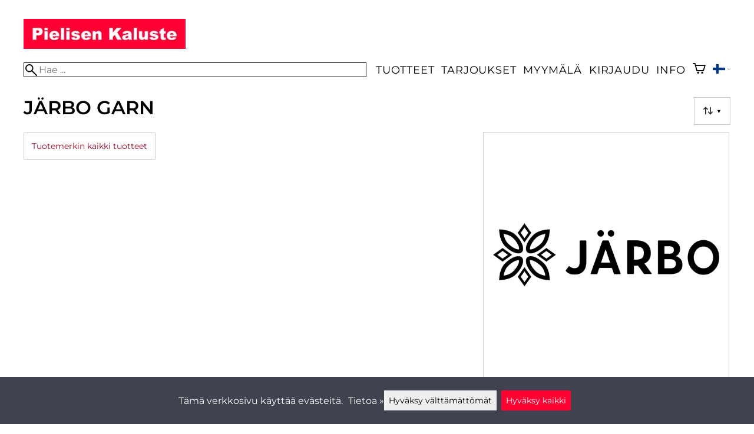

--- FILE ---
content_type: text/html; charset=utf-8
request_url: https://pielisenkaluste.fi/b135/j%C3%A4rbo-garn
body_size: 16349
content:
<!DOCTYPE html>
<html lang="fi"><meta charset="utf-8">
<link rel="canonical" href="https://pielisenkaluste.fi/b135/järbo-garn">
<link rel="alternate" hreflang="de" href="https://pielisenkaluste.fi/de/b135/järbo-garn">
<link rel="alternate" hreflang="en" href="https://pielisenkaluste.fi/en/b135/järbo-garn">
<link rel="alternate" hreflang="es" href="https://pielisenkaluste.fi/es/b135/järbo-garn">
<link rel="alternate" hreflang="fi" href="https://pielisenkaluste.fi/b135/järbo-garn">
<link rel="alternate" hreflang="fr" href="https://pielisenkaluste.fi/fr/b135/järbo-garn">
<link rel="alternate" hreflang="it" href="https://pielisenkaluste.fi/it/b135/järbo-garn">
<link rel="alternate" hreflang="sv" href="https://pielisenkaluste.fi/sv/b135/järbo-garn">
<base href="https://pielisenkaluste.fi/"><title>Järbo Garn | Pielisen Kaluste</title>
<meta property="og:title" content="Järbo Garn | Pielisen Kaluste">
<link rel="image_src" href="https://pielisenkaluste.fi/tiedostot/94/kuva/tuotemerkki/600/15.png">
<meta property="og:image" content="https://pielisenkaluste.fi/tiedostot/94/kuva/tuotemerkki/600/15.png">
<meta name="theme-color" content="#ff0033">
<meta name="description" content="Osta Järbo Garn tuotteet edullisesti ja nopeasti Pielisen Kaluste -kaupasta. Klikkaa ja tilaa heti tai tule myymäläämme.">
<meta property="og:description" content="Osta Järbo Garn tuotteet edullisesti ja nopeasti Pielisen Kaluste -kaupasta. Klikkaa ja tilaa heti tai tule myymäläämme.">
<meta property="og:url" content="https://pielisenkaluste.fi/b135/j%C3%A4rbo-garn">
<meta name="apple-mobile-web-app-title" content="Pielisen Kaluste">
<link rel="icon" href="/tiedostot/94/kuva/favicon/180/1.jpg">
<link rel="apple-touch-icon" sizes="120x120" href="/tiedostot/94/kuva/favicon/120/1.jpg">
<link rel="apple-touch-icon" sizes="152x152" href="/tiedostot/94/kuva/favicon/152/1.jpg">
<link rel="apple-touch-icon" sizes="167x167" href="/tiedostot/94/kuva/favicon/167/1.jpg">
<link rel="apple-touch-icon" sizes="180x180" href="/tiedostot/94/kuva/favicon/180/1.jpg">
<link rel="alternate" type="application/rss+xml" title="Pielisen Kaluste RSS" href="uutiset.php">
<style data-href="/.dist/css/grid_css.da46daa136ef9cc2647b.css">.item .content-wrapper{width:100%;height:0;padding-bottom:var(--content-wrapper-padding-bottom)}.item .content{position:relative}.item .content img{width:100%;height:100%}.item .content .badge_frame{position:absolute;bottom:0;display:flex;width:100%;flex-flow:row wrap;gap:.5%}.item .content .badge_frame img{min-width:18%;max-width:40%;flex:1}.item .content a{display:block}.item .text{position:relative;min-height:3.5em;padding:1rem 0;text-align:center;text-wrap:balance}.item{display:inline-block;width:24.5%;vertical-align:top}.grid{box-sizing:border-box}.grid .pikkukuva{margin:0!important}.grid .item{display:block;width:25%;float:left}@supports(display: grid){.grid{display:grid;grid-gap:1rem;gap:1rem}.grid .item{width:auto;float:none}}.tuoterivi_varit{display:flex;width:100%;align-items:center;justify-content:center;margin:.2rem 0;text-align:center;height:1rem}.tuoterivi_varit .tuoterivi_vari{display:block;width:1rem;height:1rem;margin-right:.2rem}.tuoterivi_varit .tuoterivi_varit_lisaa{display:block;color:#000;font-size:1rem}.sub_product_content .tuoterivi_varit{width:-moz-min-content;width:min-content;justify-content:start}.rinnan1{grid-template-columns:repeat(1, minmax(0, 1fr))}.rinnan2{grid-template-columns:repeat(2, minmax(0, 1fr))}.rinnan3{grid-template-columns:repeat(3, minmax(0, 1fr))}.rinnan4{grid-template-columns:repeat(4, minmax(0, 1fr))}.rinnan5{grid-template-columns:repeat(5, minmax(0, 1fr))}@media(max-width: 1200px){.item{width:24.5%}.rinnan5{grid-template-columns:repeat(5, minmax(0, 1fr))}}@media(min-width: 1025px)and (max-width: 1200px){.piilota-vaiheessa5{display:none!important}.vaiheessa5-rinnan1{grid-template-columns:repeat(1, minmax(0, 1fr))}.vaiheessa5-rinnan2{grid-template-columns:repeat(2, minmax(0, 1fr))}.vaiheessa5-rinnan3{grid-template-columns:repeat(3, minmax(0, 1fr))}.vaiheessa5-rinnan4{grid-template-columns:repeat(4, minmax(0, 1fr))}.vaiheessa5-rinnan5{grid-template-columns:repeat(5, minmax(0, 1fr))}}@media(max-width: 1023px){.piilota-alle-vaiheessa5{display:none!important}.alle-vaiheessa5-rinnan1{grid-template-columns:repeat(1, minmax(0, 1fr))!important}.alle-vaiheessa5-rinnan2{grid-template-columns:repeat(2, minmax(0, 1fr))!important}.alle-vaiheessa5-rinnan3{grid-template-columns:repeat(3, minmax(0, 1fr))!important}.alle-vaiheessa5-rinnan4{grid-template-columns:repeat(4, minmax(0, 1fr))!important}.alle-vaiheessa5-rinnan5{grid-template-columns:repeat(5, minmax(0, 1fr))!important}}@media(max-width: 320px){.piilota-vaiheessa1{display:none!important}.vaiheessa1-rinnan1{grid-template-columns:repeat(1, minmax(0, 1fr))}.vaiheessa1-rinnan2{grid-template-columns:repeat(2, minmax(0, 1fr))}.vaiheessa1-rinnan3{grid-template-columns:repeat(3, minmax(0, 1fr))}.vaiheessa1-rinnan4{grid-template-columns:repeat(4, minmax(0, 1fr))}.vaiheessa1-rinnan5{grid-template-columns:repeat(5, minmax(0, 1fr))}}@media(max-width: 1024px){.item{width:24.5%}.rinnan4,.rinnan5{grid-template-columns:repeat(4, minmax(0, 1fr))}}@media(min-width: 769px)and (max-width: 1024px){.piilota-vaiheessa4{display:none!important}.vaiheessa4-rinnan1{grid-template-columns:repeat(1, minmax(0, 1fr))}.vaiheessa4-rinnan2{grid-template-columns:repeat(2, minmax(0, 1fr))}.vaiheessa4-rinnan3{grid-template-columns:repeat(3, minmax(0, 1fr))}.vaiheessa4-rinnan4{grid-template-columns:repeat(4, minmax(0, 1fr))}.vaiheessa4-rinnan5{grid-template-columns:repeat(5, minmax(0, 1fr))}}@media(max-width: 767px){.piilota-alle-vaiheessa4{display:none!important}.alle-vaiheessa4-rinnan1{grid-template-columns:repeat(1, minmax(0, 1fr))!important}.alle-vaiheessa4-rinnan2{grid-template-columns:repeat(2, minmax(0, 1fr))!important}.alle-vaiheessa4-rinnan3{grid-template-columns:repeat(3, minmax(0, 1fr))!important}.alle-vaiheessa4-rinnan4{grid-template-columns:repeat(4, minmax(0, 1fr))!important}.alle-vaiheessa4-rinnan5{grid-template-columns:repeat(5, minmax(0, 1fr))!important}}@media(max-width: 320px){.piilota-vaiheessa1{display:none!important}.vaiheessa1-rinnan1{grid-template-columns:repeat(1, minmax(0, 1fr))}.vaiheessa1-rinnan2{grid-template-columns:repeat(2, minmax(0, 1fr))}.vaiheessa1-rinnan3{grid-template-columns:repeat(3, minmax(0, 1fr))}.vaiheessa1-rinnan4{grid-template-columns:repeat(4, minmax(0, 1fr))}.vaiheessa1-rinnan5{grid-template-columns:repeat(5, minmax(0, 1fr))}}@media(max-width: 768px){.item{width:32.8333333333%}.rinnan3,.rinnan4,.rinnan5{grid-template-columns:repeat(3, minmax(0, 1fr))}}@media(min-width: 461px)and (max-width: 768px){.piilota-vaiheessa3{display:none!important}.vaiheessa3-rinnan1{grid-template-columns:repeat(1, minmax(0, 1fr))}.vaiheessa3-rinnan2{grid-template-columns:repeat(2, minmax(0, 1fr))}.vaiheessa3-rinnan3{grid-template-columns:repeat(3, minmax(0, 1fr))}.vaiheessa3-rinnan4{grid-template-columns:repeat(4, minmax(0, 1fr))}.vaiheessa3-rinnan5{grid-template-columns:repeat(5, minmax(0, 1fr))}}@media(max-width: 459px){.piilota-alle-vaiheessa3{display:none!important}.alle-vaiheessa3-rinnan1{grid-template-columns:repeat(1, minmax(0, 1fr))!important}.alle-vaiheessa3-rinnan2{grid-template-columns:repeat(2, minmax(0, 1fr))!important}.alle-vaiheessa3-rinnan3{grid-template-columns:repeat(3, minmax(0, 1fr))!important}.alle-vaiheessa3-rinnan4{grid-template-columns:repeat(4, minmax(0, 1fr))!important}.alle-vaiheessa3-rinnan5{grid-template-columns:repeat(5, minmax(0, 1fr))!important}}@media(max-width: 320px){.piilota-vaiheessa1{display:none!important}.vaiheessa1-rinnan1{grid-template-columns:repeat(1, minmax(0, 1fr))}.vaiheessa1-rinnan2{grid-template-columns:repeat(2, minmax(0, 1fr))}.vaiheessa1-rinnan3{grid-template-columns:repeat(3, minmax(0, 1fr))}.vaiheessa1-rinnan4{grid-template-columns:repeat(4, minmax(0, 1fr))}.vaiheessa1-rinnan5{grid-template-columns:repeat(5, minmax(0, 1fr))}}@media(max-width: 460px){.item{width:49.5%}.rinnan2,.rinnan3,.rinnan4,.rinnan5{grid-template-columns:repeat(2, minmax(0, 1fr))}}@media(min-width: 321px)and (max-width: 460px){.piilota-vaiheessa2{display:none!important}.vaiheessa2-rinnan1{grid-template-columns:repeat(1, minmax(0, 1fr))}.vaiheessa2-rinnan2{grid-template-columns:repeat(2, minmax(0, 1fr))}.vaiheessa2-rinnan3{grid-template-columns:repeat(3, minmax(0, 1fr))}.vaiheessa2-rinnan4{grid-template-columns:repeat(4, minmax(0, 1fr))}.vaiheessa2-rinnan5{grid-template-columns:repeat(5, minmax(0, 1fr))}}@media(max-width: 319px){.piilota-alle-vaiheessa2{display:none!important}.alle-vaiheessa2-rinnan1{grid-template-columns:repeat(1, minmax(0, 1fr))!important}.alle-vaiheessa2-rinnan2{grid-template-columns:repeat(2, minmax(0, 1fr))!important}.alle-vaiheessa2-rinnan3{grid-template-columns:repeat(3, minmax(0, 1fr))!important}.alle-vaiheessa2-rinnan4{grid-template-columns:repeat(4, minmax(0, 1fr))!important}.alle-vaiheessa2-rinnan5{grid-template-columns:repeat(5, minmax(0, 1fr))!important}}@media(max-width: 320px){.piilota-vaiheessa1{display:none!important}.vaiheessa1-rinnan1{grid-template-columns:repeat(1, minmax(0, 1fr))}.vaiheessa1-rinnan2{grid-template-columns:repeat(2, minmax(0, 1fr))}.vaiheessa1-rinnan3{grid-template-columns:repeat(3, minmax(0, 1fr))}.vaiheessa1-rinnan4{grid-template-columns:repeat(4, minmax(0, 1fr))}.vaiheessa1-rinnan5{grid-template-columns:repeat(5, minmax(0, 1fr))}}@media(max-width: 320px){.item{width:99.5%}.rinnan1,.rinnan2,.rinnan3,.rinnan4,.rinnan5{grid-template-columns:repeat(1, minmax(0, 1fr))}}</style><style data-href="/.dist/css/messageboxes_css.f1c65b3d2cbfd98a33f9.css">.helperIconRedSmall,.helperIconSmall{width:35px;height:35px;float:left}.message_box_container{position:fixed;bottom:0;left:50vw;transform:translate(-50%);width:min(var(--theme-layout-width),100vw - 2em);z-index:5002}.message_box{padding:.5em;background-color:#fff;border:1px solid #ccc;box-shadow:0 0 10px rgba(0,0,0,.5);margin-bottom:.5em;display:flex;overflow:hidden}.message_box_fade_bottom{cursor:pointer;-webkit-mask-image:linear-gradient(to bottom, rgb(0, 0, 0) 10%, rgba(0, 0, 0, 0));mask-image:linear-gradient(to bottom, rgb(0, 0, 0) 10%, rgba(0, 0, 0, 0))}</style><style>:root{--theme-layout-width:1200px;--content-wrapper-padding-bottom:100%;--clr-theme-200:#ffbfcc;--clr-theme-300:#ff8099;--clr-theme-400:#ff4066;--clr-theme-500:#ff0033;--clr-theme-600:#bf0026;--clr-theme-700:#7f0019;--clr-theme-800:#3f000c;--clr-button-300:#ff8099;--clr-button-400:#ff4066;--clr-button-500:#ff0033;--clr-button-600:#bf0026;--clr-button-700:#7f0019;--clr-icon-300:#969696;--clr-icon-500:#2c2c2c;--clr-menu-500:#000000;--clr-green-500:#008000;--clr-lightgreen-500:#4ac44a;--clr-red-500:#ff0000;--clr-yellow-500:#c2c200;--theme-color:var(--clr-theme-500)}:root{color-scheme:light!important}.component *{box-sizing:border-box;line-height:100%}html{-ms-text-size-adjust:none}body{overflow-y:scroll;scrollbar-gutter:stable}h1,h2,h3,h4{margin-top:0}a{color:var(--clr-button-600);text-decoration:none}a:hover{color:var(--clr-button-400)}.pieni{font-size:x-small}.laatikko,.laatikko4{padding:1em;background-color:#fff}.product-reviews .review .author .date,.lyhyt_kuvaus,.stars-quantity{color:#646464;font-size:smaller;margin-top:.25rem}.stars-container{display:grid;grid-template-columns:auto auto;gap:.2rem;justify-content:center;align-items:center}.laatikko,.laatikko4,.thumbnail,#tuotteen_kuva{border:1px solid #ccc}.popupnappi,.linkkinappi,.nappi,select,textarea,input,button{border-radius:0;border:1px solid #ccc;font:inherit;font-size:.9em}input{accent-color:var(--clr-button-600)}.popupnappi,.linkkinappi,.nappi,.select_iso,input[type="submit"],input[type="button"],button{display:inline-block;padding:.9em;margin:2px 0;cursor:pointer;line-height:normal}.mce-hugerte button{padding:0.2em!important;border-radius:0;margin-bottom:0;box-shadow:none;cursor:auto!important;transition:none}input[type="submit"]:hover,input[type="button"]:hover,button:hover,.select_iso:hover{border-color:#ccc;background-color:#ccc;box-shadow:none}input[type="submit"]:disabled,input[type="button"]:disabled,button:disabled,.select_iso:disabled{border-color:#cccccc!important;background-color:#cccccc!important;box-shadow:none!important;cursor:auto!important;cursor:not-allowed!important}.popupnappi,.linkkinappi{background:none;box-shadow:none!important}.linkkinappi::after{content:""}.popupnappi::after{content:" &#x25BC;"}.nappi{border-color:var(--clr-button-500)!important;background-color:var(--clr-button-500)!important;white-space:nowrap}.nappi,.nappi td{accent-color:auto;color:#fff}.nappi:hover,.linkkinappi:hover{box-shadow:none}.nappi:hover{border-color:var(--clr-button-700)!important;background-color:var(--clr-button-700)!important}.matala{padding-top:1px!important;padding-bottom:1px!important}.lowish{padding-top:0.5em!important;padding-bottom:0.5em!important}.ostoskoririvi{padding:2em;background:lightgray}.sivutus{margin-top:1em;font-size:larger;font-weight:700}.varastossa{clear:both;color:var(--clr-theme-500)}.bannericontainer{display:block}.stroke{text-shadow:-1px -1px 0 white,1px -1px 0 white,-1px 1px 0 white,1px 1px 0 #fff}.noselect{-ms-user-select:none;-webkit-user-select:none;user-select:none}.circle{display:inline-block;width:1rem;height:1rem;box-sizing:border-box;border:1px solid gray;border-radius:50%;text-align:center}.ddownframe{display:inline-block;cursor:pointer}.ddown_cover{position:fixed;top:0;right:0;bottom:0;left:0;display:none;cursor:default}.ddown_outer_linkkinappi{display:flex!important;box-sizing:border-box}.ddown{display:flex}.ddown_style{z-index:9999;display:inline-flex;padding:.2em;border:1px solid #d2d2d2;background:-webkit-linear-gradient(#f6f6f6,#dedede);background:linear-gradient(#f6f6f6,#dedede);white-space:nowrap}.ddown_svg{width:1.25em;height:1em;stroke:#000}.ddown_linkkinappi{display:flex;gap:5px;border-radius:0;border:1px solid #ccc;cursor:pointer;margin:2px 0;padding:.9em}.ddown_arrow{display:flex;align-items:center;font-size:xx-small}.ddown_arrow_style{margin-right:.3em}.ddown_arrow_linkkinappi{margin-left:.5em}.ddown_teksti{display:inline-block;display:flex;align-items:center;gap:5px}.ddownlist{position:absolute;z-index:9999;top:100%;display:none;overflow:auto;max-height:500px;box-sizing:border-box;line-height:normal}.ddownlist_style{padding:.2em;background-color:#f6f6f6;border:1px solid #999}.ddownlist_upwards{top:unset}.ddownlist_linkkinappi{right:0;width:100%;min-width:max-content;box-sizing:border-box;border:1px solid #bbb;background-color:#fff}.ddownlistitem,.ddownlistitem_disabled{padding-left:1px;transition:none}.ddownlistitem_style{padding:.2em 0;margin:.2em 0;cursor:pointer;font-size:smaller;white-space:nowrap}.ddownlistitem_linkkinappi{width:100%;box-sizing:border-box;padding-right:.9em;padding-left:.9em}.ddownlistitem:first-child{margin-top:2px}.ddownlistitem:last-child{margin-bottom:2px}.ddownlistitem:not(.radio_wrapper):hover,.ddownlistitem:not(.radio_wrapper).selected{background-color:var(--clr-button-400);color:#fff;cursor:pointer}.ddownlistitem_disabled,.ddownlistitem_disabled a{color:darkgray}.radio_wrapper{display:flex;box-sizing:border-box;align-items:center;padding:6px;border:1px solid #fff0;margin:2px 2px 8px;outline:1px solid #ccc}.radio_wrapper:hover{box-sizing:border-box;padding:6px;border:1px solid var(--clr-button-300);cursor:pointer;outline:1px solid var(--clr-button-300)}.radio_wrapper.selected:not(.parent_unselected){box-sizing:border-box;padding:6px;border:1px solid var(--clr-button-400);background-color:#fcfcfc;cursor:pointer;outline:1px solid var(--clr-button-400)}.variant_availability.parent_unselected{display:none!important}.sub_product_content{display:block;cursor:pointer}.ddown_select{color:#000}.ennustava_haku_div{position:absolute;left:0;width:100%}.ennustava_haku_input{position:relative;z-index:100;width:100%;height:25px;box-sizing:border-box;padding-left:25px;border:1px solid #000;font-size:16px}.close_search_button{position:absolute;z-index:101;top:6px;right:6px;display:none;cursor:pointer}.close_search_icon{display:block;width:14px;height:14px;background:#000;clip-path:polygon(10% 0,0 10%,40% 50%,0 90%,10% 100%,50% 60%,90% 100%,100% 90%,60% 50%,100% 10%,90% 0,50% 40%)}.punainen{color:var(--clr-red-500)}.vihrea{color:#060}.vihreaiso{color:#060;font-weight:700}.sininen{background-color:#bbf}.keltainen{background-color:#FF6}.vaaleanpunainen{background-color:#F99}.vaaleavihrea{background-color:#dFb}.tummavihrea{background-color:#9F6}.vaaleanharmaa{background-color:#ccc}.valkoinen{background-color:#fff}.tuoteryhmapuurivi:hover{background-color:#ccc}.tuoterivi_polku,.tuoteryhmarivi_polku{overflow:hidden;direction:rtl;font-size:smaller;text-overflow:ellipsis;white-space:nowrap}.rajaa_tuoterivi_linkki a{display:block;overflow:hidden;text-overflow:ellipsis;white-space:nowrap}.tuplanuoli_oikealle{margin:0 .2rem}.alekulma_teksti{position:absolute;z-index:2;width:6em;margin-top:1em;margin-left:-1em;color:#fff;font-size:small;font-weight:700;pointer-events:none;text-align:center;transform:rotate(-45deg)}.alekulma{position:absolute;z-index:1;width:0;height:0;border-width:4em 4em 0 0;border-style:solid;border-color:#fff0;border-top-color:var(--clr-theme-500);pointer-events:none}th{font-weight:400;text-align:left}tr{vertical-align:top}div.otsikkorivi,tr.otsikkorivi>td,tr.otsikkorivi>th{position:relative;background-color:#ddd}tr.paritonrivi>td{border-top:1px dashed silver}table.sticky thead .otsikkorivi{position:sticky;top:0}@media print{body,td,h1,div,p{background-image:none!important;font-family:sans-serif!important;line-height:100%!important}body,td,input{font-size:11px!important}#ennustava_div{display:none}}#tuotesivu_kuvadiv,#tuotesivu_ostoskoridiv,.tuotesivu_content{display:inline-block;box-sizing:border-box;margin-bottom:1em}#tuotesivu_kuvadiv,.tuotesivu_content{width:50%}#tuotesivu_ostoskoridiv{width:49%;background-color:#eee;float:right}#tuotesivu_ostoskoridiv select{width:100%}@media only screen and (max-width:500px){#tuotesivu_ostoskoridiv,#tuotesivu_kuvadiv,.tuotesivu_content{width:100%;float:none}.path{display:inline-block;padding:.5rem;border:1px solid #bbb;margin:2px 0;font-size:smaller}}img.thumbnail{box-sizing:border-box;vertical-align:middle}@supports (justify-content:space-between){div.thumbnail_row{display:flex;flex-flow:row wrap;justify-content:space-between}div.thumbnail_row:after{flex:auto;content:""}}div.thumbnail_container{display:inline-block;box-sizing:border-box;padding:1px 2px 1px 0;background-clip:content-box;background-color:#fff}div.tuote_paakuva.thumbnail_container,.thumbnail_container img.tuote_paakuva.thumbnail,.thumbnail_row img.thumbnail{width:100%;height:100%}.thumbnail_container>a>img.thumbnail{cursor:zoom-in}div.ominaisuus.thumbnail_container{max-width:40%}@media only screen and (min-width:841px){div.thumbnail_row div.thumbnail_container{width:24.5%}@supports (justify-content:space-between){div.thumbnail_row div.thumbnail_container{width:25%}}}@media only screen and (max-width:840px){div.thumbnail_row div.thumbnail_container{width:32.5%}@supports (justify-content:space-between){div.thumbnail_row div.thumbnail_container{width:33.33%}}}.upload_delete_button_container{display:block;width:100%;box-sizing:border-box;padding:1px 2px 1px 0;background-clip:content-box}.upload_delete_button{width:100%}.responsiivinen_taulukko{display:table}.responsiivinen_rivi{display:table-row}.responsiivinen_solu{display:table-cell;vertical-align:top;padding-top:.5em}.responsiivinen_solu:first-of-type{padding-right:.5em}.responsiivinen_vapaasolu{padding-top:1em}.addon_content{box-sizing:border-box}.addon_product_info{display:flex;gap:1rem}@media only screen and (max-width:700px){.responsiivinen_rivi{display:block;margin-bottom:1em}.responsiivinen_solu{display:block}.responsiivinen_alasolu{display:block}.addon_product_info{flex-direction:column}}.hakuehdot_nappi{margin-left:2px;background-color:#fff;float:right}.svg-mini-icon,.svg-mini-icon-black,.svg-mini-icon-gray,.svg-mini-icon-green,.svg-mini-icon-lightgreen,.svg-mini-icon-red,.svg-mini-icon-yellow{width:16px;height:16px;margin-right:1px;margin-left:1px;vertical-align:text-top}.svg-dot,.svg-mini-icon,.helperIconSmall,.helperIcon{fill:var(--clr-icon-500);stroke:var(--clr-icon-500)}.svg-mini-icon-black{fill:#000;stroke:#000}.svg-mini-icon-gray{fill:gray;stroke:gray}.svg-mini-icon-green{fill:var(--clr-green-500);stroke:var(--clr-green-500)}.svg-mini-icon-lightgreen{fill:var(--clr-lightgreen-500);stroke:var(--clr-lightgreen-500)}.helperIconRedSmall,.helperIconRed,.svg-mini-icon-red{fill:var(--clr-red-500);stroke:var(--clr-red-500)}.svg-mini-icon-yellow{fill:var(--clr-yellow-500);stroke:var(--clr-yellow-500)}@keyframes jump{0%{transform:translate3d(0,0,0)}10%{transform:translate3d(0,-5px,0)}20%{transform:translate3d(0,0,0)}}.svg-jumping-dot{animation:2s jump infinite}.svg-jumping-dot:nth-child(2){animation-delay:250ms}.svg-jumping-dot:nth-child(3){animation-delay:500ms}.helperIcon,.helperIconRed{width:50px;height:50px;float:right}.product-reviews .review{margin-bottom:1.5em}.product-reviews .review .author .name{font-weight:bolder}.product-reviews .review .arvostelutaulu tr{vertical-align:middle}.product-reviews .review .arvostelutaulu tr td:first-of-type{padding-right:.5em}.product-reviews .review .reply-dropdown{float:right;font-size:smaller}.product-reviews .review .reply{margin:1em 0em 1em 2em}.product-reviews .review blockquote:before{color:#777;content:"“"}.product-reviews .review blockquote,.product-reviews .review .review-photos{margin:.5em 0 0 .5em}.product-reviews .review blockquote:after{color:#777;content:"”"}.flag,.google-translate-icon,.translation img{height:16px}.google-translate-icon{aspect-ratio:244 / 32}.translation .flag{margin-left:.5em;font-size:smaller}.translation{margin:.5em 0 0 .5em}.translation img{vertical-align:text-bottom}.translation a{cursor:pointer;vertical-align:middle}table.arvostelutaulu{border:none;border-collapse:collapse}.tahti_frame{display:inline}.star-icon{position:relative;display:inline-block;color:#ddd;font-size:1.4em;text-shadow:.5px .5px 0 #f2f2f2}.star-icon-select{cursor:pointer}.star-icon:before{position:absolute;left:0;overflow:hidden;width:100%;color:var(--clr-theme-500);content:"★"}.star-empty:before{width:0!important}.star-full:before{width:100%!important}#menu a{color:var(--clr-menu-500)}.svg_icon{width:2.25rem;height:2.25rem;fill:var(--clr-menu-500);stroke:var(--clr-menu-500)}.arrow_down svg{max-width:.3em;fill:var(--clr-menu-500);stroke:var(--clr-menu-500)}a.icon_social_spacing{display:inline-block;margin-right:.5em}a.icon_social_spacing:last-child{margin-right:0}#menu a:hover{color:var(--clr-button-500)}.svg_icon:hover,.svg-mini-icon:hover{stroke:var(--clr-icon-300)}#rajaus_div .ui-slider,#rajaus_div_mobiili .ui-slider{box-sizing:border-box;margin:6px 10px}.ui-slider-horizontal{height:.8em}.rajaus-nuoli{float:right;transition-duration:0.5s}.rajaus-nuoli.rotate{transform:rotate(180deg)}.rajaushaku_nimi_linkki{display:block;overflow:hidden;width:115px;text-overflow:ellipsis;white-space:nowrap}#rajaus_div_mobiili .rajaushaku_nimi_linkki{width:200px}.flag_div{margin-right:0!important;white-space:nowrap}.flag_div svg,.svg_cart{width:auto;height:1em}.svg_customer_login_link{height:1.2em;width:auto}.svg_magnify{position:absolute;z-index:1000;width:20px;height:20px;margin:3px;stroke:#000}.hintadiv{padding-right:.2rem;font-size:250%;vertical-align:middle}.price_row{margin-top:.2rem;margin-bottom:.2rem}.two-col-flex{display:flex;width:100%;flex-wrap:wrap;gap:1em}.two-col-flex>div{min-width:330px;min-width:max(330px, calc(50% - 1em));box-sizing:border-box;flex:1 1}.two-col{column-count:2;column-gap:2em;column-rule:1px solid #ccc;column-width:330px}.two-col>*{margin-bottom:1em;break-inside:avoid}.overview-sections{display:flex;flex-direction:column;gap:2em}div.datatable_columns{position:absolute;top:3px;right:4px}div.product_selector_selects{display:grid;justify-content:space-between;grid-template-columns:repeat(auto-fill,minmax(300px,1fr));gap:1em}div.product_selector_selects div.ddown{width:100%;height:40px;padding-left:8px;box-sizing:border-box;background-color:#f6f6f6}div.product_selector_selects div.ddownlist{width:100%}div.product_selector div.product-listing{margin-top:1rem}@keyframes pop{0%{transform:scale(1)}50%{transform:scale(1.3)}100%{transform:scale(1)}}@keyframes pop_fade{0%{transform:scale(.5)}10%,25%{transform:scale(1)}50%{transform:scale(1.3)}75%{transform:scale(.8);opacity:1}100%{transform:scale(.5);opacity:0}}.white_ball{position:absolute;z-index:1;width:auto;min-width:21px;min-height:21px;box-sizing:border-box;padding:3px;border-radius:30px;background-color:#fff;box-shadow:1px 1px 3px #4f4f4f;color:var(--clr-theme-500);font-size:.9rem;font-weight:700;line-height:16px;text-align:center;text-transform:none}.quantity_ball{margin-top:-13px;margin-left:12px}.checkmark_ball{margin-left:-11px;margin-top:-8px;max-height:21px;max-width:21px;opacity:0}.pos_ostoskorinappi{position:absolute;right:16px;display:none;text-align:right}
/*! PhotoSwipe main CSS by Dmytro Semenov | photoswipe.com */.pswp{--pswp-bg:#000;--pswp-placeholder-bg:#222;--pswp-root-z-index:100000;--pswp-preloader-color:rgba(79, 79, 79, 0.4);--pswp-preloader-color-secondary:rgba(255, 255, 255, 0.9);--pswp-icon-color:#fff;--pswp-icon-color-secondary:#4f4f4f;--pswp-icon-stroke-color:#4f4f4f;--pswp-icon-stroke-width:2px;--pswp-error-text-color:var(--pswp-icon-color);position:fixed;top:0;left:0;width:100%;height:100%;z-index:var(--pswp-root-z-index);display:none;touch-action:none;outline:0;opacity:.003;contain:layout style size;-webkit-tap-highlight-color:#fff0}.pswp:focus{outline:0}.pswp *{box-sizing:border-box}.pswp img{max-width:none}.pswp--open{display:block}.pswp,.pswp__bg{transform:translateZ(0);will-change:opacity}.pswp__bg{opacity:.005;background:var(--pswp-bg)}.pswp,.pswp__scroll-wrap{overflow:hidden}.pswp__bg,.pswp__container,.pswp__content,.pswp__img,.pswp__item,.pswp__scroll-wrap,.pswp__zoom-wrap{position:absolute;top:0;left:0;width:100%;height:100%}.pswp__img,.pswp__zoom-wrap{width:auto;height:auto}.pswp--click-to-zoom.pswp--zoom-allowed .pswp__img{cursor:zoom-in}.pswp--click-to-zoom.pswp--zoomed-in .pswp__img{cursor:move;cursor:grab}.pswp--click-to-zoom.pswp--zoomed-in .pswp__img:active{cursor:grabbing}.pswp--no-mouse-drag.pswp--zoomed-in .pswp__img,.pswp--no-mouse-drag.pswp--zoomed-in .pswp__img:active,.pswp__img{cursor:zoom-out}.pswp__button,.pswp__container,.pswp__counter,.pswp__img{-webkit-user-select:none;-moz-user-select:none;user-select:none}.pswp__item{z-index:1;overflow:hidden}.pswp__hidden{display:none!important}.pswp__content{pointer-events:none}.pswp__content>*{pointer-events:auto}.pswp__error-msg-container{display:grid}.pswp__error-msg{margin:auto;font-size:1em;line-height:1;color:var(--pswp-error-text-color)}.pswp .pswp__hide-on-close{opacity:.005;will-change:opacity;transition:opacity var(--pswp-transition-duration) cubic-bezier(.4,0,.22,1);z-index:10;pointer-events:none}.pswp--ui-visible .pswp__hide-on-close{opacity:1;pointer-events:auto}.pswp__button{position:relative;display:block;width:50px;height:60px;padding:0;margin:0;overflow:hidden;cursor:pointer;background:none;border:0;box-shadow:none;opacity:.85;-webkit-appearance:none;-webkit-touch-callout:none}.pswp__button:active,.pswp__button:focus,.pswp__button:hover{transition:none;padding:0;background:none;border:0;box-shadow:none;opacity:1}.pswp__button:disabled{opacity:.3;cursor:auto}.pswp__icn{fill:var(--pswp-icon-color);color:var(--pswp-icon-color-secondary);position:absolute;top:14px;left:9px;width:32px;height:32px;overflow:hidden;pointer-events:none}.pswp__icn-shadow{stroke:var(--pswp-icon-stroke-color);stroke-width:var(--pswp-icon-stroke-width);fill:none}.pswp__icn:focus{outline:0}.pswp__img--with-bg,div.pswp__img--placeholder{background:var(--pswp-placeholder-bg)}.pswp__top-bar{position:absolute;left:0;top:0;width:100%;height:60px;display:flex;flex-direction:row;justify-content:flex-end;z-index:10;pointer-events:none!important}.pswp__top-bar>*{pointer-events:auto;will-change:opacity}.pswp__button--close{margin-right:6px}.pswp__button--arrow{position:absolute;top:0;width:75px;height:100px;top:50%;margin-top:-50px}.pswp__button--arrow:disabled{display:none;cursor:default}.pswp__button--arrow .pswp__icn{top:50%;margin-top:-30px;width:60px;height:60px;background:none;border-radius:0}.pswp--one-slide .pswp__button--arrow{display:none}.pswp--touch .pswp__button--arrow{visibility:hidden}.pswp--has_mouse .pswp__button--arrow{visibility:visible}.pswp__button--arrow--prev{right:auto;left:0}.pswp__button--arrow--next{right:0}.pswp__button--arrow--next .pswp__icn{left:auto;right:14px;transform:scale(-1,1)}.pswp__button--zoom{display:none}.pswp--zoom-allowed .pswp__button--zoom{display:block}.pswp--zoomed-in .pswp__zoom-icn-bar-v{display:none}.pswp__preloader{position:relative;overflow:hidden;width:50px;height:60px;margin-right:auto}.pswp__preloader .pswp__icn{opacity:0;transition:opacity 0.2s linear;animation:600ms linear infinite pswp-clockwise}.pswp__preloader--active .pswp__icn{opacity:.85}@keyframes pswp-clockwise{0%{transform:rotate(0)}100%{transform:rotate(360deg)}}.pswp__counter{height:30px;margin-top:15px;margin-left:20px;font-size:14px;line-height:30px;color:var(--pswp-icon-color);text-shadow:1px 1px 3px var(--pswp-icon-color-secondary);opacity:.85}.pswp--one-slide .pswp__counter{display:none}@keyframes spinner-line-fade-more{0%,100%{opacity:0}1%{opacity:1}}@keyframes spinner-line-fade-quick{0%,100%,39%{opacity:.25}40%{opacity:1}}@keyframes spinner-line-fade-default{0%,100%{opacity:.22}1%{opacity:1}}@keyframes spinner-line-shrink{0%,100%,25%{transform:scale(.5);opacity:.25}26%{transform:scale(1);opacity:1}}.cookie_button{margin-right:.5rem;padding:.5rem;white-space:nowrap;text-transform:none!important;border:0}#cookie_banner{position:fixed;left:0;bottom:0;right:0;text-align:center;width:100%;z-index:10000;padding:18px;background-color:#41424f;box-sizing:border-box}#cookie_banner,#cookie_info_link a{color:#fff}#cookie_banner_content{display:flex;flex-wrap:wrap;justify-content:center;align-items:center;gap:2%}#cookie_info_link{margin-left:.3rem}#cookie_button_container{display:flex;box-sizing:border-box;align-items:center;justify-content:center}#cookie_button_container,#cookie_text{margin:3px 0}body,html{height:100%;min-width:100%;margin:0;padding:0;-webkit-overflow-scrolling:touch}body,td{font-family:'Montserrat',sans-serif}#container{min-height:100%;min-width:100%;padding:0;margin:auto;display:flex;flex-direction:column}#otsikkoframe,#paaframepadding,#footerframe{flex-shrink:0}#paaframepadding{padding:1rem;flex-grow:1;margin-bottom:1rem}#paaframe{width:100%;max-width:1200px;margin:auto;clear:both}h1,h2,h3{font-weight:700;text-transform:uppercase}a{color:#99001e}.nappi,.select_iso,input[type='submit'],input[type='button'],button,.rivi_paalinkki{text-transform:uppercase}.tuoterivi_nelio{position:relative;width:100%;margin-left:0%;margin-right:0%}.alekulma{border-top-color:#ff2222!important}#otsikkoframe{width:100%}#otsikko{padding-top:1rem;margin:auto;max-width:1200px;border:1rem solid #fff0;border-bottom:none}#otsikko::after{content:"";display:table;clear:both}#menu-container{display:flex;flex-direction:row;justify-content:space-between;margin-bottom:1rem;align-items:center}#ennustava_haku_container1{flex-grow:1;margin-right:1rem}#ennustava_haku_container1 a{color:#000}#menu a{font-size:1.15rem;display:inline-block;margin-right:.5rem;text-transform:uppercase;transition:color 0.3s ease;color:#000;letter-spacing:.05rem;text-decoration:initial!important}#menu a:hover{color:#ff6685}#kielispan{line-height:20px}#kielispan a{margin-right:0}#footerframe{width:100%;background-color:#101010;position:relative}#footer{margin:auto;max-width:1200px;border:1rem solid #fff0;padding:1rem 0;text-justify:distribute-all-lines}.footer_cell h2{text-transform:uppercase;color:#fff;font-size:large}.footer_cell{vertical-align:top;font-size:1rem;color:#fff;width:24%;position:relative;display:inline-block}.footer_cell a{color:#fff}.footer_social{padding-top:.2rem;float:right;text-align:right;width:24%;bottom:0}.footer_social svg{stroke:#fff;fill:#fff}@media only screen and (max-width:900px){#menu-container{display:block}#ennustava_haku_container1{width:100%;margin-bottom:.5rem}}@media only screen and (max-width:700px){.footer_cell{width:100%!important;float:none;text-align:left;margin-bottom:2rem;padding-top:0!important}}@font-face{font-family:'Montserrat';font-style:normal;font-weight:400;font-display:fallback;src:url(https://fonts.gstatic.com/s/montserrat/v31/JTUHjIg1_i6t8kCHKm4532VJOt5-QNFgpCtr6Hw5aX8.ttf) format('truetype')}@font-face{font-family:'Montserrat';font-style:normal;font-weight:600;font-display:fallback;src:url(https://fonts.gstatic.com/s/montserrat/v31/JTUHjIg1_i6t8kCHKm4532VJOt5-QNFgpCu173w5aX8.ttf) format('truetype')}</style><script>var Shuriken = {"cssFilename":"\/tiedostot\/94\/sivusto\/data\/style1_341.css","jsFilename":"\/tiedostot\/94\/sivusto\/data\/javascript1_341.js","jsid":"341","admin":0,"noextra":false,"lang":"FI","defaultLang":"FI","wwwroot":"","teemadir":"\/tiedostot\/yhteiset\/teemat\/oletus","sid":94,"paaframeUpdaterQueue":null,"updaterQueue":{},"useCallbacks":{},"onScriptLoadCallbacks":{},"onPrePageChangeCallbacks":[],"onPageChangeCallbacks":[]};

function loadAsyncMulti(srcs,c,t){if(t===undefined){t='skriptit'}
if(!(t in Shuriken.onScriptLoadCallbacks)){Shuriken.onScriptLoadCallbacks[t]=[]}
if(c!==undefined){Shuriken.onScriptLoadCallbacks[t].unshift(c)}
if(t in Shuriken.useCallbacks){if(Shuriken.useCallbacks[t]===!1){runScriptLoadCallbacks(t)}
return}
Shuriken.useCallbacks[t]=!0;if(!Shuriken.loaded){Shuriken.loaded=[];var scripts=document.querySelectorAll('script');for(const i in scripts){if(scripts.hasOwnProperty(i)){var s=scripts[i];if(s.dataset.href!==undefined){Shuriken.loaded.push(s.dataset.href)}}}}
function load(src,onloaded){var s=document.createElement('script');s.src=src;s.onload=onloaded;document.getElementsByTagName('head')[0].appendChild(s)}
function loadNext(){if(srcs.length===0){runScriptLoadCallbacks(t);return}
var src=srcs.shift();if(Shuriken.loaded.includes(src)){loadNext()}else{Shuriken.loaded.push(src);load(src,loadNext)}}
if(t==='skriptit'){loadNext()}else{onScriptLoad(loadNext)}}
function loadAsync(src,c,t){loadAsyncMulti([src],c,t)}
function runScriptLoadCallbacks(t){Shuriken.useCallbacks[t]=!1;if(t in Shuriken.onScriptLoadCallbacks){Shuriken.onScriptLoadCallbacks[t].forEach(function(d){d()});Shuriken.onScriptLoadCallbacks[t]=[]};if(t==='skriptit'){Shuriken.onPageChangeCallbacks.forEach(function(d){$(d)})}}
function onScriptLoad(d,t){if(t===undefined){t='skriptit'}
if(!(t in Shuriken.useCallbacks)||Shuriken.useCallbacks[t]){if(!(t in Shuriken.onScriptLoadCallbacks)){Shuriken.onScriptLoadCallbacks[t]=[]}
Shuriken.onScriptLoadCallbacks[t].push(d)}else{$(d)}}
function onScriptLoadMulti(d,ts){if(ts===undefined){ts=['skriptit']}
ts.sort();Shuriken.partsToLoad=Shuriken.partsToLoad||{};var key=ts.join('-')+Object.keys(Shuriken.partsToLoad).length;Shuriken.partsToLoad[key]=ts.length;function isLoaded(){Shuriken.partsToLoad[key]--;if(Shuriken.partsToLoad[key]===0){d()}}
for(var i in ts){if(ts.hasOwnProperty(i)){var t=ts[i];if(!(t in Shuriken.useCallbacks)||Shuriken.useCallbacks[t]){if(!(t in Shuriken.onScriptLoadCallbacks)){Shuriken.onScriptLoadCallbacks[t]=[]}
Shuriken.onScriptLoadCallbacks[t].push(isLoaded)}else{$(isLoaded)}}}}
function onPageChange(d){if('skriptit' in Shuriken.useCallbacks&&!Shuriken.useCallbacks.skriptit){$(d)}
Shuriken.onPageChangeCallbacks.push(d)}
function onPrePageChange(d){Shuriken.onPrePageChangeCallbacks.push(d)}
var paaframeUpdater=function(o,p){Shuriken.paaframeUpdaterQueue={osoite:o,params:p,}};var updater=function(paikka,o,m,p){Shuriken.updaterQueue[paikka]={osoite:o,mode:m,params:p,}};loadAsync(Shuriken.jsFilename,function(){if(Shuriken.paaframeUpdaterQueue!==null){paaframeUpdater(Shuriken.paaframeUpdaterQueue.osoite,Shuriken.paaframeUpdaterQueue.params);Shuriken.paaframeUpdaterQueue=null}
for(var paikka in Shuriken.updaterQueue){if(Shuriken.updaterQueue.hasOwnProperty(paikka)){updater(paikka,Shuriken.updaterQueue[paikka].osoite,Shuriken.updaterQueue[paikka].mode,Shuriken.updaterQueue[paikka].params)}}
Shuriken.updaterQueue={}});
if(!Shuriken.noextra&&!Shuriken.admin&&!window.location.pathname.match(/(login|pois|kantaasiakkaat|salasana)\.php/)){var g=document.createElement('script');g.async=!0;g.src='https://www.googletagmanager.com/gtag/js?id='+"G-68D4KPMLZV";var s=document.getElementsByTagName('script')[0];s.parentNode.insertBefore(g,s);window.dataLayer=window.dataLayer||[];function gtag(){window.dataLayer.push(arguments)}
if(typeof gtag!=='function'){function gtag(){window.dataLayer=window.dataLayer||[];dataLayer.push(arguments)}}
gtag('consent',"default",{"ad_storage":"denied","ad_user_data":"denied","ad_personalization":"denied","analytics_storage":"denied","functionality_storage":"denied","personalization_storage":"denied","security_storage":"denied"});gtag('js',new Date());gtag('config',"G-68D4KPMLZV",{'allow_enhanced_conversions':!0})};
</script><script>loadAsyncMulti(["\/.dist\/runtime\/runtime.941e974adcb420201373.js","\/.dist\/960\/960.7f14197f5705f9ce7619.js","\/.dist\/9109\/9109.2b7cf434284871e9d0d8.js","\/.dist\/uniPopup\/uniPopup.d47b1c627c3c70d494be.js"], undefined, "uniPopup")</script><script>loadAsyncMulti(["\/.dist\/runtime\/runtime.941e974adcb420201373.js","\/.dist\/npm\/md5\/npm.md5.26a59d95548b63c3b421.js","\/.dist\/npm\/crypt\/npm.crypt.779efd79c82f33391ce6.js","\/.dist\/npm\/charenc\/npm.charenc.118f4a1de0f0495bac75.js","\/.dist\/npm\/is-buffer\/npm.is-buffer.429437c5f6f8364846f1.js","\/.dist\/960\/960.7f14197f5705f9ce7619.js","\/.dist\/9249\/9249.b1e803c48add91de654e.js","\/.dist\/2883\/2883.fb45f2920d5959213dcc.js","\/.dist\/messageBoxes\/messageBoxes.e32eea5a534844631fe8.js"], undefined, "messageBoxes")</script><script>loadAsyncMulti(["\/.dist\/runtime\/runtime.941e974adcb420201373.js","\/.dist\/changeLanguage\/changeLanguage.b1f4a196bca252fa28de.js"], undefined, "changeLanguage")</script>
<meta name="viewport" content="width=device-width, initial-scale=1.0">


<div id='container'>

   <div id='otsikkoframe'>
      <div id='otsikko'>
         <div itemscope itemtype="https://schema.org/Organization" id="logo"><a itemprop="url" class="ajaxlinkki" href="https://pielisenkaluste.fi/" title="Etusivu"><img src="/tiedostot/94/kuva/teema/275x51/1.jpg" itemprop="logo" style="width: 275px;height: 51px;" alt="Logo"></a></div><br>
         <div id='menu-container'>
            <div id="ennustava_haku_container1"><span id="search_magnify1"><svg class="svg_icon svg_magnify" viewBox="0 0 700 700" xmlns="http://www.w3.org/2000/svg">
            <path d="M666,666 L385,387 M686,239 M698,186 M699,76" stroke-width="66" fill="none" stroke-linecap="round" />
            <circle cx="239" cy="237" r="204.71" stroke-width="66" fill="none" />
        </svg></span><div style="position: relative;"><input inputmode="search" type="text" autocomplete="off" id="ennustava_haku1" class="ennustava_haku_input" placeholder="Hae ..." value="" aria-label="Hae"><div id="close_search1" class="close_search_button"><span class="close_search_icon"></span></div></div><div id="ennustava_haku_div1" class="ennustava_haku_div"></div><script>    onScriptLoad(function () {
        ennustava_init(1, 0, 200);
        $(window).scroll(function () {
            $('#ennustava_haku1').blur();
        });
    });</script></div>
            <div id='menu'>
               <a href="/c1/tuotteet" class="ajaxlinkki">Tuotteet</a><!-- tuotteet -->
               <a href="/tarjoukset" class="ajaxlinkki">Tarjoukset</a><!-- tarjoukset -->
               <a href="/myymala" class="ajaxlinkki">Myymälä</a><!-- myymälä -->
               <a href="/kantaasiakkaat" class="ajaxlinkki">Kirjaudu</a><!-- kirjaudu -->
               <a href="/info" class="ajaxlinkki">Info</a><!-- info -->
               <style></style><a href="/ostoskori.php" id="ostoskori" class="ajaxlinkki" aria-label="Ostoskori" title="Ostoskori"><svg class="svg_icon svg_cart" viewBox="0.5 5.4 63.7 52.57" xmlns="http://www.w3.org/2000/svg">
            <path d="M14 17.44 h46.79 l-7.94 25.61 H20.96 l-9.65-35.1 H3 " stroke-width="5" fill="none" stroke-linecap="round" />
            <circle cx="27" cy="53" r="2.5" fill="none" stroke-width="5" />
            <circle cx="47" cy="53" r="2.5" fill="none" stroke-width="5" />
        </svg></a>
               <span id='kielispan'>
                  <span class="flag_div" onclick="uniPopup.fillAjax(&quot;\/ajax\/international.php&quot;, {}, &apos;large&apos;, event);" title="Suomi" style="cursor:pointer;"><svg xmlns="http://www.w3.org/2000/svg" id="flag-icon-css-fi" viewBox="0 0 640 480">
  <path fill="#fff" d="M0 0h640v480H0z"/>
  <path fill="#003580" d="M0 174.5h640v131H0z"/>
  <path fill="#003580" d="M175.5 0h130.9v480h-131z"/>
</svg>
<span class="arrow_down"><svg viewBox=" 0 0 700 700" xmlns="http://www.w3.org/2000/svg">
            <path d="M32,316 L350,480 L668,316" stroke-width="64" stroke-linecap="round" fill="transparent" />
        </svg></span></span>
               </span>
            </div>
         </div>
      </div>
   </div>

   <div id='paaframepadding'>
      <div id='paaframe'>
<div style="display:flex;float:right;"><input type="hidden" id="jarjestysvalinta" name="" value="1"><div class="ddown_outer_linkkinappi ddown" style="position:relative;" data-name="jarjestysvalinta" data-id="1223837544" onclick="    if ($(&apos;#ddownlist_1223837544&apos;).parents(&apos;.select_option.selected&apos;).length &gt; 0) {
        event.stopPropagation();
    }"><script>loadAsyncMulti(["\/.dist\/runtime\/runtime.941e974adcb420201373.js","\/.dist\/ddown\/ddown.d8a15534cad3a6712e3e.js"], undefined, "ddown")</script><script>    onScriptLoad(function() {
        ddown.initddown('ddown_1223837544', );
    }, 'ddown');</script><div class="ddown_linkkinappi" id="ddown_1223837544" data-name="jarjestysvalinta" data-id="1223837544"><div class="ddown_teksti" id=""><div style="display:flex;"><svg class="svg-mini-icon" viewBox="8 78 695 559" xmlns="http://www.w3.org/2000/svg">
            <path d="M176,602 L176,113 M176,113 L319,248 M176,113 L43,248 M524,113 L524,602 M524,602 L668,450 M524,602 L383,450" stroke-width="70" fill="none" stroke-linecap="round" />
        </svg></div></div><div class="ddown_arrow ddown_arrow_linkkinappi">▼</div></div><div id="ddowncover_1223837544" class="ddown_cover"></div><div class="ddownlist ddownlist_linkkinappi" id="ddownlist_1223837544" style="display:none;"><div id="ddownrivi_1223837545" class="select_option ddownlistitem ddownlistitem_linkkinappi selected" data-value="1" data-script="paaframeUpdater(window.location.pathname+window.location.search,{&apos;_change_prec&apos;:document.getElementById(&apos;jarjestysvalinta&apos;).value})" style="">Suosituimmat ensin</div><div id="ddownrivi_1223837546" class="select_option ddownlistitem ddownlistitem_linkkinappi" data-value="17" data-script="paaframeUpdater(window.location.pathname+window.location.search,{&apos;_change_prec&apos;:document.getElementById(&apos;jarjestysvalinta&apos;).value})" style="">Tykätyimmät ensin</div><div id="ddownrivi_1223837547" class="select_option ddownlistitem ddownlistitem_linkkinappi" data-value="2" data-script="paaframeUpdater(window.location.pathname+window.location.search,{&apos;_change_prec&apos;:document.getElementById(&apos;jarjestysvalinta&apos;).value})" style="">Aakkosjärjestys</div><div id="ddownrivi_1223837548" class="select_option ddownlistitem ddownlistitem_linkkinappi" data-value="3" data-script="paaframeUpdater(window.location.pathname+window.location.search,{&apos;_change_prec&apos;:document.getElementById(&apos;jarjestysvalinta&apos;).value})" style="">Halvimmat ensin</div><div id="ddownrivi_1223837549" class="select_option ddownlistitem ddownlistitem_linkkinappi" data-value="6" data-script="paaframeUpdater(window.location.pathname+window.location.search,{&apos;_change_prec&apos;:document.getElementById(&apos;jarjestysvalinta&apos;).value})" style="">Kalleimmat ensin</div><div id="ddownrivi_1223837550" class="select_option ddownlistitem ddownlistitem_linkkinappi" data-value="4" data-script="paaframeUpdater(window.location.pathname+window.location.search,{&apos;_change_prec&apos;:document.getElementById(&apos;jarjestysvalinta&apos;).value})" style="">Uusimmat ensin</div></div></div><br></div>
<h1>Järbo Garn</h1>
<style>#tuotemerkkisivu_kuvadiv{float:right;margin-left:1.5em;margin-bottom:1.5em;width:35%}#tuotemerkkisivu_kuvadiv img{padding:1em}@media only screen and (max-width:800px){#tuotemerkkisivu_kuvadiv{width:45%}}@media only screen and (max-width:600px){#tuotemerkkisivu_kuvadiv{width:100%;float:none;margin:0;margin-bottom:1em}}</style><div id="tuotemerkkisivu_kuvadiv"><style>.pswp{z-index:10001}.pswp__img{background-color:#fff}.pswp__caption{position:absolute;margin-top:70px;left:0;bottom:0;width:100%;min-height:44px;background-color:rgb(0 0 0 / .5);text-align:center}.pswp__caption__center{max-width:420px;margin:0 auto;padding:10px;line-height:20px;color:#BBB!important;text-align:center}</style><script>loadAsyncMulti(["\/.dist\/runtime\/runtime.941e974adcb420201373.js","\/.dist\/npm\/photoswipe\/npm.photoswipe.1a74687432048cb68fce.js","\/.dist\/photoSwipeScripts\/photoSwipeScripts.8b2b5e182c99adef04a1.js"], undefined, "photoSwipeScripts")</script><script>onScriptLoad(function(){photoSwipeScripts.initPhotoSwipe()},'photoSwipeScripts');onPrePageChange(function(){photoSwipeScripts.destroyPhotoSwipe()})</script><div style="flex-shrink:0;position:relative;" class="tuote_paakuva photoswipe_thumbnail zoom_onclick thumbnail_container"><a href="/tiedostot/94/kuva/tuotemerkki/1920x533/15.png"><img src="/tiedostot/94/kuva/tuotemerkki/600/15.png" class="tuote_paakuva photoswipe_thumbnail zoom_onclick thumbnail" id="tuotesivu_paakuvaid" itemprop="image" width="600" height="600" loading="lazy" data-alt="" data-height="622" data-src="/tiedostot/94/kuva/tuotemerkki/1920x533/15.png" data-width="2241" data-large_thumbnail_src="/tiedostot/94/kuva/tuotemerkki/600/15.png"></a></div><br><div class="thumbnail_row"></div></div>


<a class="ajaxlinkki linkkinappi" href="/tuotemerkintuotteet.php?_id=135">Tuotemerkin kaikki tuotteet</a><br><br>
<div style='clear:both;'></div>
<div id="tuotelistaus_div" class="grid rinnan3"><a class="ajaxlinkki item" href='/tuotemerkin-tuotteet?_tuoteryhmaid=10623&_tuotemerkkiid=135' aria-label="Keskipaksut sukkalangat (sport ja DK)">
   <div class="content-wrapper">
      <div class="content">
         <img src="/tiedostot/94/kuva/tuote/300/836.jpg" alt="Keskipaksut sukkalangat (sport ja DK)" loading="lazy" width="300" height="300">
      </div>
   </div>
   <div class="text">
      <div class="tuoteryhmarivi_polku">
         Tuotteet<span class="tuplanuoli_oikealle">&#8234;»</span>Lankapuoti<span class="tuplanuoli_oikealle">&#8234;»</span>Langat ja tarvikkeet<span class="tuplanuoli_oikealle">&#8234;»</span>Sukkalangat<span class="tuplanuoli_oikealle">&#8234;»</span><br>
      </div>
      <div style="font-weight:bold;" class="rivi_paalinkki">Keskipaksut sukkalangat (sport ja DK)</div>
      
   </div>
</a><a class="ajaxlinkki item" href='/tuotemerkin-tuotteet?_tuoteryhmaid=10311&_tuotemerkkiid=135' aria-label="Puuvilla, pellava, tencel, bambu, nokkonen, juutti">
   <div class="content-wrapper">
      <div class="content">
         <img src="/tiedostot/94/kuva/tuote/300/399.jpg" alt="Puuvilla, pellava, tencel, bambu, nokkonen, juutti" loading="lazy" width="300" height="300">
      </div>
   </div>
   <div class="text">
      <div class="tuoteryhmarivi_polku">
         Tuotteet<span class="tuplanuoli_oikealle">&#8234;»</span>Lankapuoti<span class="tuplanuoli_oikealle">&#8234;»</span>Langat ja tarvikkeet<span class="tuplanuoli_oikealle">&#8234;»</span><br>
      </div>
      <div style="font-weight:bold;" class="rivi_paalinkki">Puuvilla, pellava, tencel, bambu, nokkonen, juutti</div>
      
   </div>
</a><a class="ajaxlinkki item" href='/tuotemerkin-tuotteet?_tuoteryhmaid=10685&_tuotemerkkiid=135' aria-label="Keskipaksut villalangat (sport ja DK)">
   <div class="content-wrapper">
      <div class="content">
         <img src="/tiedostot/94/kuva/tuote/300/6924.jpg" alt="Keskipaksut villalangat (sport ja DK)" loading="lazy" width="300" height="300">
      </div>
   </div>
   <div class="text">
      <div class="tuoteryhmarivi_polku">
         Tuotteet<span class="tuplanuoli_oikealle">&#8234;»</span>Lankapuoti<span class="tuplanuoli_oikealle">&#8234;»</span>Langat ja tarvikkeet<span class="tuplanuoli_oikealle">&#8234;»</span>100% villalangat<span class="tuplanuoli_oikealle">&#8234;»</span><br>
      </div>
      <div style="font-weight:bold;" class="rivi_paalinkki">Keskipaksut villalangat (sport ja DK)</div>
      
   </div>
</a><a class="ajaxlinkki item" href='/tuotemerkin-tuotteet?_tuoteryhmaid=10624&_tuotemerkkiid=135' aria-label="Paksut sukkalangat (Aran)">
   <div class="content-wrapper">
      <div class="content">
         <img src="/tiedostot/94/kuva/tuote/300/7788.jpg" alt="Paksut sukkalangat (Aran)" loading="lazy" width="300" height="300">
      </div>
   </div>
   <div class="text">
      <div class="tuoteryhmarivi_polku">
         Tuotteet<span class="tuplanuoli_oikealle">&#8234;»</span>Lankapuoti<span class="tuplanuoli_oikealle">&#8234;»</span>Langat ja tarvikkeet<span class="tuplanuoli_oikealle">&#8234;»</span>Sukkalangat<span class="tuplanuoli_oikealle">&#8234;»</span><br>
      </div>
      <div style="font-weight:bold;" class="rivi_paalinkki">Paksut sukkalangat (Aran)</div>
      
   </div>
</a><a class="ajaxlinkki item" href='/tuotemerkin-tuotteet?_tuoteryhmaid=10686&_tuotemerkkiid=135' aria-label="Paksut villalangat (aran ja worsted)">
   <div class="content-wrapper">
      <div class="content">
         <img src="/tiedostot/94/kuva/tuote/300/1085.jpg" alt="Paksut villalangat (aran ja worsted)" loading="lazy" width="300" height="300">
      </div>
   </div>
   <div class="text">
      <div class="tuoteryhmarivi_polku">
         Tuotteet<span class="tuplanuoli_oikealle">&#8234;»</span>Lankapuoti<span class="tuplanuoli_oikealle">&#8234;»</span>Langat ja tarvikkeet<span class="tuplanuoli_oikealle">&#8234;»</span>100% villalangat<span class="tuplanuoli_oikealle">&#8234;»</span><br>
      </div>
      <div style="font-weight:bold;" class="rivi_paalinkki">Paksut villalangat (aran ja worsted)</div>
      
   </div>
</a><a class="ajaxlinkki item" href='/tuotemerkin-tuotteet?_tuoteryhmaid=10573&_tuotemerkkiid=135' aria-label="Paita- ja takkiohjeet tulosteina">
   <div class="content-wrapper">
      <div class="content">
         <img src="/tiedostot/94/kuva/tuote/300/1966.jpg" alt="Paita- ja takkiohjeet tulosteina" loading="lazy" width="300" height="300">
      </div>
   </div>
   <div class="text">
      <div class="tuoteryhmarivi_polku">
         Tuotteet<span class="tuplanuoli_oikealle">&#8234;»</span>Lankapuoti<span class="tuplanuoli_oikealle">&#8234;»</span>Langat ja tarvikkeet<span class="tuplanuoli_oikealle">&#8234;»</span>Ohjeet, kirjat ja lehdet<span class="tuplanuoli_oikealle">&#8234;»</span>Yksittäiset ohjeet PDF sekä tulosteet<span class="tuplanuoli_oikealle">&#8234;»</span>Tulosteohjeet<span class="tuplanuoli_oikealle">&#8234;»</span><br>
      </div>
      <div style="font-weight:bold;" class="rivi_paalinkki">Paita- ja takkiohjeet tulosteina</div>
      
   </div>
</a><a class="ajaxlinkki item" href='/tuotemerkin-tuotteet?_tuoteryhmaid=10687&_tuotemerkkiid=135' aria-label="Erittäin paksut villalangat (bulky ja super bulky)">
   <div class="content-wrapper">
      <div class="content">
         <img src="/tiedostot/94/kuva/tuote/300/2147.jpg" alt="Erittäin paksut villalangat (bulky ja super bulky)" loading="lazy" width="300" height="300">
      </div>
   </div>
   <div class="text">
      <div class="tuoteryhmarivi_polku">
         Tuotteet<span class="tuplanuoli_oikealle">&#8234;»</span>Lankapuoti<span class="tuplanuoli_oikealle">&#8234;»</span>Langat ja tarvikkeet<span class="tuplanuoli_oikealle">&#8234;»</span>100% villalangat<span class="tuplanuoli_oikealle">&#8234;»</span><br>
      </div>
      <div style="font-weight:bold;" class="rivi_paalinkki">Erittäin paksut villalangat (bulky ja super bulky)</div>
      
   </div>
</a><a class="ajaxlinkki item" href='/tuotemerkin-tuotteet?_tuoteryhmaid=10505&_tuotemerkkiid=135' aria-label="Tulosteohjeet">
   <div class="content-wrapper">
      <div class="content">
         <img src="/tiedostot/94/kuva/tuote/300/1966.jpg" alt="Tulosteohjeet" loading="lazy" width="300" height="300">
      </div>
   </div>
   <div class="text">
      <div class="tuoteryhmarivi_polku">
         Tuotteet<span class="tuplanuoli_oikealle">&#8234;»</span>Lankapuoti<span class="tuplanuoli_oikealle">&#8234;»</span>Langat ja tarvikkeet<span class="tuplanuoli_oikealle">&#8234;»</span>Ohjeet, kirjat ja lehdet<span class="tuplanuoli_oikealle">&#8234;»</span>Yksittäiset ohjeet PDF sekä tulosteet<span class="tuplanuoli_oikealle">&#8234;»</span><br>
      </div>
      <div style="font-weight:bold;" class="rivi_paalinkki">Tulosteohjeet</div>
      
   </div>
</a><a class="ajaxlinkki item" href='/tuotemerkin-tuotteet?_tuoteryhmaid=10524&_tuotemerkkiid=135' aria-label="Järbo ohjelehdet">
   <div class="content-wrapper">
      <div class="content">
         <img src="/tiedostot/94/kuva/tuote/300/3975.jpg" alt="Järbo ohjelehdet" loading="lazy" width="300" height="300">
      </div>
   </div>
   <div class="text">
      <div class="tuoteryhmarivi_polku">
         Tuotteet<span class="tuplanuoli_oikealle">&#8234;»</span>Lankapuoti<span class="tuplanuoli_oikealle">&#8234;»</span>Langat ja tarvikkeet<span class="tuplanuoli_oikealle">&#8234;»</span>Ohjeet, kirjat ja lehdet<span class="tuplanuoli_oikealle">&#8234;»</span><br>
      </div>
      <div style="font-weight:bold;" class="rivi_paalinkki">Järbo ohjelehdet</div>
      
   </div>
</a><a class="ajaxlinkki item" href='/tuotemerkin-tuotteet?_tuoteryhmaid=10577&_tuotemerkkiid=135' aria-label="Sisustus- ja torkkupeitto-ohjeet tulosteina">
   <div class="content-wrapper">
      <div class="content">
         <img src="/tiedostot/94/kuva/tuote/300/637.jpg" alt="Sisustus- ja torkkupeitto-ohjeet tulosteina" loading="lazy" width="300" height="300">
      </div>
   </div>
   <div class="text">
      <div class="tuoteryhmarivi_polku">
         Tuotteet<span class="tuplanuoli_oikealle">&#8234;»</span>Lankapuoti<span class="tuplanuoli_oikealle">&#8234;»</span>Langat ja tarvikkeet<span class="tuplanuoli_oikealle">&#8234;»</span>Ohjeet, kirjat ja lehdet<span class="tuplanuoli_oikealle">&#8234;»</span>Yksittäiset ohjeet PDF sekä tulosteet<span class="tuplanuoli_oikealle">&#8234;»</span>Tulosteohjeet<span class="tuplanuoli_oikealle">&#8234;»</span><br>
      </div>
      <div style="font-weight:bold;" class="rivi_paalinkki">Sisustus- ja torkkupeitto-ohjeet tulosteina</div>
      
   </div>
</a><a class="ajaxlinkki item" href='/tuotemerkin-tuotteet?_tuoteryhmaid=10444&_tuotemerkkiid=135' aria-label="Napit , nepparit, hakaset ja vetoketjut">
   <div class="content-wrapper">
      <div class="content">
         <img src="/tiedostot/94/kuva/tuote/300/826.jpg" alt="Napit , nepparit, hakaset ja vetoketjut" loading="lazy" width="300" height="300">
      </div>
   </div>
   <div class="text">
      <div class="tuoteryhmarivi_polku">
         Tuotteet<span class="tuplanuoli_oikealle">&#8234;»</span>Lankapuoti<span class="tuplanuoli_oikealle">&#8234;»</span>Langat ja tarvikkeet<span class="tuplanuoli_oikealle">&#8234;»</span>Tarvikkeet<span class="tuplanuoli_oikealle">&#8234;»</span><br>
      </div>
      <div style="font-weight:bold;" class="rivi_paalinkki">Napit , nepparit, hakaset ja vetoketjut</div>
      
   </div>
</a><a class="ajaxlinkki item" href='/tuotemerkin-tuotteet?_tuoteryhmaid=10611&_tuotemerkkiid=135' aria-label="Sukat ja Tossut">
   <div class="content-wrapper">
      <div class="content">
         <img src="/tiedostot/94/kuva/tuote/300/2984.jpg" alt="Sukat ja Tossut" loading="lazy" width="300" height="300">
      </div>
   </div>
   <div class="text">
      <div class="tuoteryhmarivi_polku">
         Tuotteet<span class="tuplanuoli_oikealle">&#8234;»</span>Lankapuoti<span class="tuplanuoli_oikealle">&#8234;»</span>Langat ja tarvikkeet<span class="tuplanuoli_oikealle">&#8234;»</span>Ohjeet, kirjat ja lehdet<span class="tuplanuoli_oikealle">&#8234;»</span>Ilmaiset PDF-ohjeet<span class="tuplanuoli_oikealle">&#8234;»</span><br>
      </div>
      <div style="font-weight:bold;" class="rivi_paalinkki">Sukat ja Tossut</div>
      
   </div>
</a><a class="ajaxlinkki item" href='/tuotemerkin-tuotteet?_tuoteryhmaid=10609&_tuotemerkkiid=135' aria-label="Neuletiheys 18-19 s">
   <div class="content-wrapper">
      <div class="content">
         <img src="/tiedostot/94/kuva/tuote/300/7827.jpg" alt="Neuletiheys 18-19 s" loading="lazy" width="300" height="300">
      </div>
   </div>
   <div class="text">
      <div class="tuoteryhmarivi_polku">
         Tuotteet<span class="tuplanuoli_oikealle">&#8234;»</span>Lankapuoti<span class="tuplanuoli_oikealle">&#8234;»</span>Langat ja tarvikkeet<span class="tuplanuoli_oikealle">&#8234;»</span>Ohjeet, kirjat ja lehdet<span class="tuplanuoli_oikealle">&#8234;»</span>Ilmaiset PDF-ohjeet<span class="tuplanuoli_oikealle">&#8234;»</span><br>
      </div>
      <div style="font-weight:bold;" class="rivi_paalinkki">Neuletiheys 18-19 s</div>
      
   </div>
</a><a class="ajaxlinkki item" href='/tuotemerkin-tuotteet?_tuoteryhmaid=10612&_tuotemerkkiid=135' aria-label="Sisustus, lelut">
   <div class="content-wrapper">
      <div class="content">
         <img src="/tiedostot/94/kuva/tuote/300/4580.jpg" alt="Sisustus, lelut" loading="lazy" width="300" height="300">
      </div>
   </div>
   <div class="text">
      <div class="tuoteryhmarivi_polku">
         Tuotteet<span class="tuplanuoli_oikealle">&#8234;»</span>Lankapuoti<span class="tuplanuoli_oikealle">&#8234;»</span>Langat ja tarvikkeet<span class="tuplanuoli_oikealle">&#8234;»</span>Ohjeet, kirjat ja lehdet<span class="tuplanuoli_oikealle">&#8234;»</span>Ilmaiset PDF-ohjeet<span class="tuplanuoli_oikealle">&#8234;»</span><br>
      </div>
      <div style="font-weight:bold;" class="rivi_paalinkki">Sisustus, lelut</div>
      
   </div>
</a><a class="ajaxlinkki item" href='/tuotemerkin-tuotteet?_tuoteryhmaid=10610&_tuotemerkkiid=135' aria-label="Neuletiheys 20-23 s">
   <div class="content-wrapper">
      <div class="content">
         <img src="/tiedostot/94/kuva/tuote/300/5952.jpg" alt="Neuletiheys 20-23 s" loading="lazy" width="300" height="300">
      </div>
   </div>
   <div class="text">
      <div class="tuoteryhmarivi_polku">
         Tuotteet<span class="tuplanuoli_oikealle">&#8234;»</span>Lankapuoti<span class="tuplanuoli_oikealle">&#8234;»</span>Langat ja tarvikkeet<span class="tuplanuoli_oikealle">&#8234;»</span>Ohjeet, kirjat ja lehdet<span class="tuplanuoli_oikealle">&#8234;»</span>Ilmaiset PDF-ohjeet<span class="tuplanuoli_oikealle">&#8234;»</span><br>
      </div>
      <div style="font-weight:bold;" class="rivi_paalinkki">Neuletiheys 20-23 s</div>
      
   </div>
</a><a class="ajaxlinkki item" href='/tuotemerkin-tuotteet?_tuoteryhmaid=10613&_tuotemerkkiid=135' aria-label="Huivi- ja kauluriohjeet">
   <div class="content-wrapper">
      <div class="content">
         <img src="/tiedostot/94/kuva/tuote/300/4599.jpg" alt="Huivi- ja kauluriohjeet" loading="lazy" width="300" height="300">
      </div>
   </div>
   <div class="text">
      <div class="tuoteryhmarivi_polku">
         Tuotteet<span class="tuplanuoli_oikealle">&#8234;»</span>Lankapuoti<span class="tuplanuoli_oikealle">&#8234;»</span>Langat ja tarvikkeet<span class="tuplanuoli_oikealle">&#8234;»</span>Ohjeet, kirjat ja lehdet<span class="tuplanuoli_oikealle">&#8234;»</span>Ilmaiset PDF-ohjeet<span class="tuplanuoli_oikealle">&#8234;»</span><br>
      </div>
      <div style="font-weight:bold;" class="rivi_paalinkki">Huivi- ja kauluriohjeet</div>
      
   </div>
</a><a class="ajaxlinkki item" href='/tuotemerkin-tuotteet?_tuoteryhmaid=10614&_tuotemerkkiid=135' aria-label="Neuletiheys 24-26 s">
   <div class="content-wrapper">
      <div class="content">
         <img src="/tiedostot/94/kuva/tuote/300/7429.jpg" alt="Neuletiheys 24-26 s" loading="lazy" width="300" height="300">
      </div>
   </div>
   <div class="text">
      <div class="tuoteryhmarivi_polku">
         Tuotteet<span class="tuplanuoli_oikealle">&#8234;»</span>Lankapuoti<span class="tuplanuoli_oikealle">&#8234;»</span>Langat ja tarvikkeet<span class="tuplanuoli_oikealle">&#8234;»</span>Ohjeet, kirjat ja lehdet<span class="tuplanuoli_oikealle">&#8234;»</span>Ilmaiset PDF-ohjeet<span class="tuplanuoli_oikealle">&#8234;»</span><br>
      </div>
      <div style="font-weight:bold;" class="rivi_paalinkki">Neuletiheys 24-26 s</div>
      
   </div>
</a><a class="ajaxlinkki item" href='/tuotemerkin-tuotteet?_tuoteryhmaid=10618&_tuotemerkkiid=135' aria-label="Pipot, myssyt ja pannat">
   <div class="content-wrapper">
      <div class="content">
         <img src="/tiedostot/94/kuva/tuote/300/4717.jpg" alt="Pipot, myssyt ja pannat" loading="lazy" width="300" height="300">
      </div>
   </div>
   <div class="text">
      <div class="tuoteryhmarivi_polku">
         Tuotteet<span class="tuplanuoli_oikealle">&#8234;»</span>Lankapuoti<span class="tuplanuoli_oikealle">&#8234;»</span>Langat ja tarvikkeet<span class="tuplanuoli_oikealle">&#8234;»</span>Ohjeet, kirjat ja lehdet<span class="tuplanuoli_oikealle">&#8234;»</span>Ilmaiset PDF-ohjeet<span class="tuplanuoli_oikealle">&#8234;»</span><br>
      </div>
      <div style="font-weight:bold;" class="rivi_paalinkki">Pipot, myssyt ja pannat</div>
      
   </div>
</a><a class="ajaxlinkki item" href='/tuotemerkin-tuotteet?_tuoteryhmaid=10576&_tuotemerkkiid=135' aria-label="Lapas-, asuste- ja myssyohjeet tulosteina">
   <div class="content-wrapper">
      <div class="content">
         <img src="/tiedostot/94/kuva/tuote/300/640.jpg" alt="Lapas-, asuste- ja myssyohjeet tulosteina" loading="lazy" width="300" height="300">
      </div>
   </div>
   <div class="text">
      <div class="tuoteryhmarivi_polku">
         Tuotteet<span class="tuplanuoli_oikealle">&#8234;»</span>Lankapuoti<span class="tuplanuoli_oikealle">&#8234;»</span>Langat ja tarvikkeet<span class="tuplanuoli_oikealle">&#8234;»</span>Ohjeet, kirjat ja lehdet<span class="tuplanuoli_oikealle">&#8234;»</span>Yksittäiset ohjeet PDF sekä tulosteet<span class="tuplanuoli_oikealle">&#8234;»</span>Tulosteohjeet<span class="tuplanuoli_oikealle">&#8234;»</span><br>
      </div>
      <div style="font-weight:bold;" class="rivi_paalinkki">Lapas-, asuste- ja myssyohjeet tulosteina</div>
      
   </div>
</a><a class="ajaxlinkki item" href='/tuotemerkin-tuotteet?_tuoteryhmaid=10619&_tuotemerkkiid=135' aria-label="Neuletiheys 27-30 s">
   <div class="content-wrapper">
      <div class="content">
         <img src="/tiedostot/94/kuva/tuote/300/4783.jpg" alt="Neuletiheys 27-30 s" loading="lazy" width="300" height="300">
      </div>
   </div>
   <div class="text">
      <div class="tuoteryhmarivi_polku">
         Tuotteet<span class="tuplanuoli_oikealle">&#8234;»</span>Lankapuoti<span class="tuplanuoli_oikealle">&#8234;»</span>Langat ja tarvikkeet<span class="tuplanuoli_oikealle">&#8234;»</span>Ohjeet, kirjat ja lehdet<span class="tuplanuoli_oikealle">&#8234;»</span>Ilmaiset PDF-ohjeet<span class="tuplanuoli_oikealle">&#8234;»</span><br>
      </div>
      <div style="font-weight:bold;" class="rivi_paalinkki">Neuletiheys 27-30 s</div>
      
   </div>
</a><a class="ajaxlinkki item" href='/tuotemerkin-tuotteet?_tuoteryhmaid=10575&_tuotemerkkiid=135' aria-label="Sukka- ja tossuohjeet tulosteina">
   <div class="content-wrapper">
      <div class="content">
         <img src="/tiedostot/94/kuva/tuote/300/647.jpg" alt="Sukka- ja tossuohjeet tulosteina" loading="lazy" width="300" height="300">
      </div>
   </div>
   <div class="text">
      <div class="tuoteryhmarivi_polku">
         Tuotteet<span class="tuplanuoli_oikealle">&#8234;»</span>Lankapuoti<span class="tuplanuoli_oikealle">&#8234;»</span>Langat ja tarvikkeet<span class="tuplanuoli_oikealle">&#8234;»</span>Ohjeet, kirjat ja lehdet<span class="tuplanuoli_oikealle">&#8234;»</span>Yksittäiset ohjeet PDF sekä tulosteet<span class="tuplanuoli_oikealle">&#8234;»</span>Tulosteohjeet<span class="tuplanuoli_oikealle">&#8234;»</span><br>
      </div>
      <div style="font-weight:bold;" class="rivi_paalinkki">Sukka- ja tossuohjeet tulosteina</div>
      
   </div>
</a><a class="ajaxlinkki item" href='/tuotemerkin-tuotteet?_tuoteryhmaid=10621&_tuotemerkkiid=135' aria-label="Järbo Select-mallisto">
   <div class="content-wrapper">
      <div class="content">
         <img src="/tiedostot/94/kuva/tuote/300/5370.jpg" alt="Järbo Select-mallisto" loading="lazy" width="300" height="300">
      </div>
   </div>
   <div class="text">
      <div class="tuoteryhmarivi_polku">
         Tuotteet<span class="tuplanuoli_oikealle">&#8234;»</span>Lankapuoti<span class="tuplanuoli_oikealle">&#8234;»</span>Langat ja tarvikkeet<span class="tuplanuoli_oikealle">&#8234;»</span>Ohjeet, kirjat ja lehdet<span class="tuplanuoli_oikealle">&#8234;»</span>Ilmaiset PDF-ohjeet<span class="tuplanuoli_oikealle">&#8234;»</span><br>
      </div>
      <div style="font-weight:bold;" class="rivi_paalinkki">Järbo Select-mallisto</div>
      
   </div>
</a><a class="ajaxlinkki item" href='/tuotemerkin-tuotteet?_tuoteryhmaid=10574&_tuotemerkkiid=135' aria-label="Poncho- ja bolero-ohjeet tulosteina">
   <div class="content-wrapper">
      <div class="content">
         <img src="/tiedostot/94/kuva/tuote/300/648.jpg" alt="Poncho- ja bolero-ohjeet tulosteina" loading="lazy" width="300" height="300">
      </div>
   </div>
   <div class="text">
      <div class="tuoteryhmarivi_polku">
         Tuotteet<span class="tuplanuoli_oikealle">&#8234;»</span>Lankapuoti<span class="tuplanuoli_oikealle">&#8234;»</span>Langat ja tarvikkeet<span class="tuplanuoli_oikealle">&#8234;»</span>Ohjeet, kirjat ja lehdet<span class="tuplanuoli_oikealle">&#8234;»</span>Yksittäiset ohjeet PDF sekä tulosteet<span class="tuplanuoli_oikealle">&#8234;»</span>Tulosteohjeet<span class="tuplanuoli_oikealle">&#8234;»</span><br>
      </div>
      <div style="font-weight:bold;" class="rivi_paalinkki">Poncho- ja bolero-ohjeet tulosteina</div>
      
   </div>
</a><a class="ajaxlinkki item" href='/tuotemerkin-tuotteet?_tuoteryhmaid=10617&_tuotemerkkiid=135' aria-label="Lapaset ja kämmekkäät">
   <div class="content-wrapper">
      <div class="content">
         <img src="/tiedostot/94/kuva/tuote/300/5106.jpg" alt="Lapaset ja kämmekkäät" loading="lazy" width="300" height="300">
      </div>
   </div>
   <div class="text">
      <div class="tuoteryhmarivi_polku">
         Tuotteet<span class="tuplanuoli_oikealle">&#8234;»</span>Lankapuoti<span class="tuplanuoli_oikealle">&#8234;»</span>Langat ja tarvikkeet<span class="tuplanuoli_oikealle">&#8234;»</span>Ohjeet, kirjat ja lehdet<span class="tuplanuoli_oikealle">&#8234;»</span>Ilmaiset PDF-ohjeet<span class="tuplanuoli_oikealle">&#8234;»</span><br>
      </div>
      <div style="font-weight:bold;" class="rivi_paalinkki">Lapaset ja kämmekkäät</div>
      
   </div>
</a><a class="ajaxlinkki item" href='/tuotemerkin-tuotteet?_tuoteryhmaid=10523&_tuotemerkkiid=135' aria-label="Lopi ohjelehdet">
   <div class="content-wrapper">
      <div class="content">
         <img src="/tiedostot/94/kuva/tuote/300/766.jpg" alt="Lopi ohjelehdet" loading="lazy" width="300" height="300">
      </div>
   </div>
   <div class="text">
      <div class="tuoteryhmarivi_polku">
         Tuotteet<span class="tuplanuoli_oikealle">&#8234;»</span>Lankapuoti<span class="tuplanuoli_oikealle">&#8234;»</span>Langat ja tarvikkeet<span class="tuplanuoli_oikealle">&#8234;»</span>Ohjeet, kirjat ja lehdet<span class="tuplanuoli_oikealle">&#8234;»</span><br>
      </div>
      <div style="font-weight:bold;" class="rivi_paalinkki">Lopi ohjelehdet</div>
      
   </div>
</a><a class="ajaxlinkki item" href='/tuotemerkin-tuotteet?_tuoteryhmaid=10616&_tuotemerkkiid=135' aria-label="Virkatut">
   <div class="content-wrapper">
      <div class="content">
         <img src="/tiedostot/94/kuva/tuote/300/5892.jpg" alt="Virkatut" loading="lazy" width="300" height="300">
      </div>
   </div>
   <div class="text">
      <div class="tuoteryhmarivi_polku">
         Tuotteet<span class="tuplanuoli_oikealle">&#8234;»</span>Lankapuoti<span class="tuplanuoli_oikealle">&#8234;»</span>Langat ja tarvikkeet<span class="tuplanuoli_oikealle">&#8234;»</span>Ohjeet, kirjat ja lehdet<span class="tuplanuoli_oikealle">&#8234;»</span>Ilmaiset PDF-ohjeet<span class="tuplanuoli_oikealle">&#8234;»</span><br>
      </div>
      <div style="font-weight:bold;" class="rivi_paalinkki">Virkatut</div>
      
   </div>
</a><a class="ajaxlinkki item" href='/tuotemerkin-tuotteet?_tuoteryhmaid=10384&_tuotemerkkiid=135' aria-label="Sukkapuikkosetit">
   <div class="content-wrapper">
      <div class="content">
         <img src="/tiedostot/94/kuva/tuote/300/896.jpg" alt="Sukkapuikkosetit" loading="lazy" width="300" height="300">
      </div>
   </div>
   <div class="text">
      <div class="tuoteryhmarivi_polku">
         Tuotteet<span class="tuplanuoli_oikealle">&#8234;»</span>Lankapuoti<span class="tuplanuoli_oikealle">&#8234;»</span>Langat ja tarvikkeet<span class="tuplanuoli_oikealle">&#8234;»</span>Puikot ja koukut<span class="tuplanuoli_oikealle">&#8234;»</span>Setit<span class="tuplanuoli_oikealle">&#8234;»</span><br>
      </div>
      <div style="font-weight:bold;" class="rivi_paalinkki">Sukkapuikkosetit</div>
      
   </div>
</a><a class="ajaxlinkki item" href='/tuotemerkin-tuotteet?_tuoteryhmaid=10638&_tuotemerkkiid=135' aria-label="Neuletiheys 14-17 s">
   <div class="content-wrapper">
      <div class="content">
         <img src="/tiedostot/94/kuva/tuote/300/7416.jpg" alt="Neuletiheys 14-17 s" loading="lazy" width="300" height="300">
      </div>
   </div>
   <div class="text">
      <div class="tuoteryhmarivi_polku">
         Tuotteet<span class="tuplanuoli_oikealle">&#8234;»</span>Lankapuoti<span class="tuplanuoli_oikealle">&#8234;»</span>Langat ja tarvikkeet<span class="tuplanuoli_oikealle">&#8234;»</span>Ohjeet, kirjat ja lehdet<span class="tuplanuoli_oikealle">&#8234;»</span>Ilmaiset PDF-ohjeet<span class="tuplanuoli_oikealle">&#8234;»</span><br>
      </div>
      <div style="font-weight:bold;" class="rivi_paalinkki">Neuletiheys 14-17 s</div>
      
   </div>
</a></div>
</div>
   </div>

   <div id='footerframe'>
      <div id='footer'>
         <div class='footer_cell'>
            <h2>myymälä</h2>
            <a class='ajaxlinkki' href='/s10513/yhteystiedot'>Vuorentie 11</a><br>
            83900 Juuka
         </div>
         <div class='footer_cell'>
            <h2>avoinna</h2>
            ma–pe 9–17<br>
            la 9–14
         </div>
         <div class='footer_cell'>
            <h2>asiakaspalvelu</h2>
            puh. <a href="tel:+358505571058">050 5571 058</a><br>
            <a href="mailto:info@pielisenkaluste.fi">info@pielisenkaluste.fi</a>
         </div>
         <div class='footer_cell'>
            <h2>Resurs Bank</h2>
            <span><a href="https://pielisenkaluste.fi/s100000000/resurs-bank">Tutustu</a></span>
         </div>
         <div class='footer_cell footer_social'>
            <a target="_blank" href="https://www.facebook.com/pielisenkaluste" class="icon_social_spacing" aria-label="Facebook"><svg class="svg_icon svg_icon svg_facebook" viewBox="-1.25 -1.25 52.5 52.5" xmlns="http://www.w3.org/2000/svg">
            <path d="M25,50 H13 A13,13 0 0 1 0,37 V13 A13,13 0 0 1 13,0 H37 A13,13 0 0 1 50,13 V37 A13,13 0 0 1 37,50 H31.5" stroke-width="2.5" fill="none" />
            <path d="M31.5,51.25 V29.5 H38.5 V22 H31.5 V20 A3,3 0 0 1 35,17.5 H39 V10.5 H34 A10,10 0 0 0 25,18 V22 H20 V29.5 H25 V51.25 " stroke-width="1.5" fill="none" />
        </svg></a><a target="_blank" href="https://www.instagram.com/pielisenkaluste/" class="icon_social_spacing" aria-label="Instagram"><svg class="svg_icon svg_icon svg_instagram" viewBox="-1.25 -1.25 52.5 52.5" xmlns="http://www.w3.org/2000/svg">
            <path d="M37,50 H13 A13,13 0 0 1 0,37 V13 A13,13 0 0 1 13,0 H37 A13,13 0 0 1 50,13 V37 A13,13 0 0 1 37,50 " stroke-width="2.5" fill="none" />
            <circle cx="25" cy="25" r="14.5" stroke-width="2.5" fill="none" />
            <circle cx="40" cy="9.5" r="2.5" stroke-width="2.5" fill="none" />
        </svg></a>
         </div>
      </div>
   </div>

</div><div id="cookie_banner">
    <div id="cookie_banner_content">
        <div id="cookie_text">
            Tämä verkkosivu käyttää evästeitä.
            <span id="cookie_info_link">
                <a href="/s10564/tietosuojaseloste" class="ajaxlinkki">Tietoa &raquo;</a>
            </span>
        </div>
        <script>function setCookieButtons(consent){if(consent===-1){return}
consent=(consent===1);$('button[name="opt_out"]').prop('disabled',!consent);$('button[name="opt_in"]').prop('disabled',consent)}
function consentUpdate(consent){$.ajax({url:'/ajax/update_session.php',data:{'set_cookie_selection':consent},type:'POST',success:function(data,status,xhr){$('#cookie_banner').hide();if(Object.keys(Shuriken.shown_message_boxes).length){messageBoxes.adjustMessageBoxesPosition()}
setCookieButtons(consent);if(!0){if(consent){consent_js=function(){if(typeof gtag!=='function'){function gtag(){window.dataLayer=window.dataLayer||[];dataLayer.push(arguments)}}
gtag('consent',"update",{"ad_storage":"granted","ad_user_data":"granted","ad_personalization":"granted","analytics_storage":"granted","functionality_storage":"granted","personalization_storage":"granted","security_storage":"granted"})}}else{consent_js=function(){if(typeof gtag!=='function'){function gtag(){window.dataLayer=window.dataLayer||[];dataLayer.push(arguments)}}
gtag('consent',"update",{"ad_storage":"denied","ad_user_data":"denied","ad_personalization":"denied","analytics_storage":"denied","functionality_storage":"denied","personalization_storage":"denied","security_storage":"denied"})}}
window.setTimeout(consent_js(),1500)}}})}
onScriptLoad(function(){setCookieButtons(-1)})</script><div id='cookie_button_container'>
    <button name='opt_out' class='cookie_button' onclick='consentUpdate(0);'>
        Hyväksy välttämättömät
    </button>
    <button name='opt_in' class='cookie_button nappi' onclick='consentUpdate(1);'>
        Hyväksy kaikki
    </button>
</div>
    </div>
</div></html>